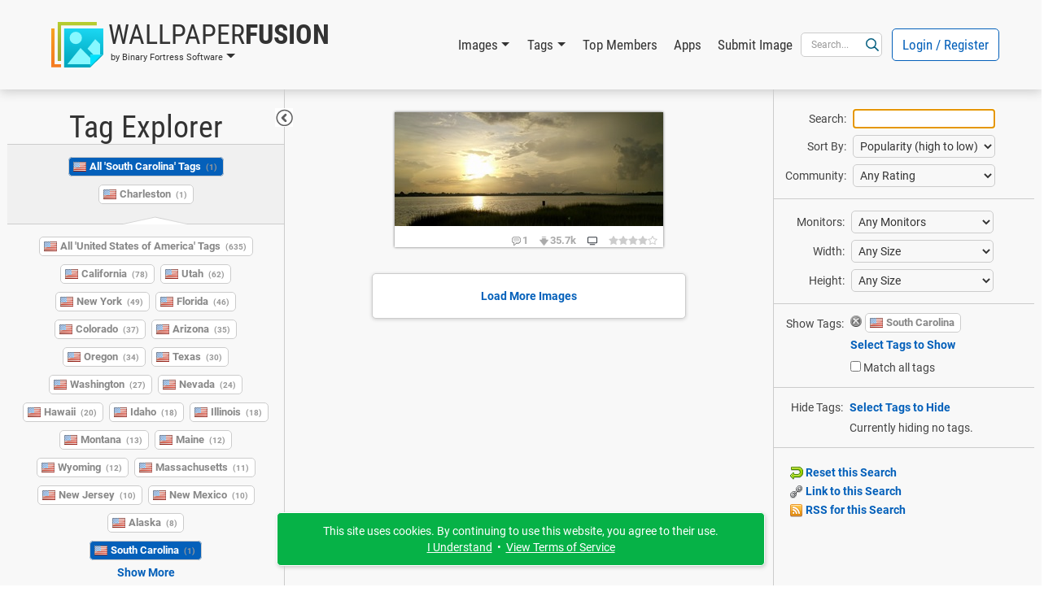

--- FILE ---
content_type: text/plain; charset=UTF-8
request_url: https://www.wallpaperfusion.com/Ajax/BuildSearchResultsHTML/
body_size: 7589
content:
2:::<div><a href="https://www.wallpaperfusion.com/Search/"><img src="/ImagesCommon/WallpaperFusion/Icons/Reset16.png" border="0" alt="" title="Reset this Search" class="ImageMiddle" />&nbsp;Reset this Search</a></div><div style="padding-top:3px;"><a href="https://www.wallpaperfusion.com/Search/?TagShow=places|northamerica|unitedstatesofamerica|southcarolina|"><img src="/ImagesCommon/WallpaperFusion/Icons/Link16.png" border="0" alt="" title="Link to this Search" class="ImageMiddle" />&nbsp;Link to this Search</a></div><div style="padding-top:3px;"><a href="https://www.wallpaperfusion.com/RSS/?TagShow=places|northamerica|unitedstatesofamerica|southcarolina|"><img src="/ImagesCommon/WallpaperFusion/Icons/RSS16.png" border="0" alt="" title="RSS for this Search" class="ImageMiddle" />&nbsp;RSS for this Search</a></div>:::places|northamerica|unitedstatesofamerica|southcarolina|,:::<div style="position:relative; top:-8px; margin-bottom:-8px;"><div id="TagShowRemove0"><div class="TagRemoveButton"><a href="#" onclick="TagShowRemove('297', 'places|northamerica|unitedstatesofamerica|southcarolina|' ); return false;"><img src="/ImagesCommon/WallpaperFusion/Icons/TagRemove.png" border="0" width="14" height="14" alt="Remove Tag" title="Remove Tag" class="ImageMiddle" onmouseover="$(this).attr('src', '/ImagesCommon/WallpaperFusion/Icons/TagRemoveHover.png');" onmouseout="$(this).attr('src', '/ImagesCommon/WallpaperFusion/Icons/TagRemove.png');"  /></a></div><div id="WPFTag019bd7ee65f4724691685d31930ce8b2" class="TagWrap"><a href="https://www.wallpaperfusion.com/Search/?TagShow=places|northamerica|unitedstatesofamerica|southcarolina|" class="WPFTag RoundCorners" style="background-image: url(/ImagesCommon/WallpaperFusion/Tags/Custom/USA.png); padding-left:25px;">South Carolina</a></div></div><a href="#" onclick="OpenTagSelector('Show'); return false;">Select Tags to Show</a></div>::::::<a href="#" onclick="OpenTagSelector('Hide'); return false;">Select Tags to Hide</a><div style="padding-top:5px;">Currently hiding no tags.</div>:::'South Carolina' Images • Search • WallpaperFusion:::<a href="https://www.wallpaperfusion.com/Image/charleston-sunrise/25523/" class="col-auto BoxWrap ImageThumbBorder"><span class="ImageThumb" style="width:330px; height:140px; background-image:url(https://binaryfortressdownloads.com/Download/WPF/Images/25523/WallpaperFusion-charleston-sunrise-330x140.jpg);" ><span class="ImageThumbHover"><span class="ImageThumbHoverTitle">Charleston Sunrise</span></span></span><span class="ImageThumbInfo" style="width:330px;"><span class="OverlayInfoSection"><span class="OverlayIcon"><img src="/ImagesCommon/WallpaperFusion/Icons/Comment11.png" border="0" alt="1 comment" title="1 comment" class="ImageMiddle" /></span><span class="OverlayDownloadNumber" title="1 comment">1</span></span><span class="OverlayInfoSection"><span class="OverlayIcon"><img src="/ImagesCommon/WallpaperFusion/Icons/Download11x11.png" border="0" alt="35,686 downloads" title="35,686 downloads" class="ImageMiddle" /></span><span class="OverlayDownloadNumber" title="35,686 downloads">35.7k</span></span><span class="OverlayInfoSection"><span class="OverlayIcon"><img src="https://www.wallpaperfusion.com/MediaCommon/SVGs/FontAwesome/tv.grey.dark.svg" alt="1 monitor" style="box-sizing:border-box;position:relative;overflow:hidden;vertical-align:middle;width:12px;height:12px;"  data-color  HelpButtonData="1 monitor" HelpButtonDataAlign="BelowMiddle" /></span></span><span class="OverlayInfoSection"><span class="OverlayIcon"><img src="https://www.wallpaperfusion.com/MediaCommon/SVGs/FontAwesome/star.solid.grey.light.svg" alt="4.3 stars (29 ratings)" style="box-sizing:border-box;position:relative;overflow:hidden;vertical-align:middle;width:12px;height:12px;"  data-color  HelpButtonData="4.3 stars (29 ratings)" HelpButtonDataAlign="BelowMiddle" /><img src="https://www.wallpaperfusion.com/MediaCommon/SVGs/FontAwesome/star.solid.grey.light.svg" alt="4.3 stars (29 ratings)" style="box-sizing:border-box;position:relative;overflow:hidden;vertical-align:middle;width:12px;height:12px;"  data-color  HelpButtonData="4.3 stars (29 ratings)" HelpButtonDataAlign="BelowMiddle" /><img src="https://www.wallpaperfusion.com/MediaCommon/SVGs/FontAwesome/star.solid.grey.light.svg" alt="4.3 stars (29 ratings)" style="box-sizing:border-box;position:relative;overflow:hidden;vertical-align:middle;width:12px;height:12px;"  data-color  HelpButtonData="4.3 stars (29 ratings)" HelpButtonDataAlign="BelowMiddle" /><img src="https://www.wallpaperfusion.com/MediaCommon/SVGs/FontAwesome/star.solid.grey.light.svg" alt="4.3 stars (29 ratings)" style="box-sizing:border-box;position:relative;overflow:hidden;vertical-align:middle;width:12px;height:12px;"  data-color  HelpButtonData="4.3 stars (29 ratings)" HelpButtonDataAlign="BelowMiddle" /><img src="https://www.wallpaperfusion.com/MediaCommon/SVGs/FontAwesome/star.grey.light.svg" alt="4.3 stars (29 ratings)" style="box-sizing:border-box;position:relative;overflow:hidden;vertical-align:middle;width:12px;height:12px;"  data-color  HelpButtonData="4.3 stars (29 ratings)" HelpButtonDataAlign="BelowMiddle" /></span></span></span></a>
<div class="w-100 LoadMoreRow"></div>
<div class="col-md-8 BoxWrap LoadMoreRow mt-3"><div class="Box MessageBox"><a href="#" class="LoadMoreLink">Load More Images</a></div></div>
::::::True:::<h2 class="TagExplorer">Tag Explorer</h2>
<div class="SearchPageTagViewAlt"><div class="TagViewPadding">
<div id="WPFTag019bd7ee663672b79410662b76c35c70" class="TagWrap"><a href="https://www.wallpaperfusion.com/Search/?TagShow=places|northamerica|unitedstatesofamerica|southcarolina|" class="WPFTag RoundCorners SelectedTag" style="background-image: url(/ImagesCommon/WallpaperFusion/Tags/Custom/USA.png); padding-left:25px;">All 'South Carolina' Tags<span class="TagImageCount">(1)</span></a></div>
<div id="BaseTagsChildren">
<div id="WPFTag019bd7ee6636734bbda4ac5c209ed009" class="TagWrap"><a href="https://www.wallpaperfusion.com/Search/?TagShow=places|northamerica|unitedstatesofamerica|southcarolina|charleston|" class="WPFTag RoundCorners" style="background-image: url(/ImagesCommon/WallpaperFusion/Tags/Custom/USA.png); padding-left:25px;">Charleston<span class="TagImageCount">(1)</span></a></div>
</div>
</div><img style="display:block;" src="/ImagesCommon/WallpaperFusion/Layout/TagExplorerDivisionAlt.png" alt="" title="" /></div><div class="SearchPageTagView" ><div class="TagViewPadding"><div id="WPFTag019bd7ee663677a7a77a02a1a828d36d" class="TagWrap"><a href="https://www.wallpaperfusion.com/Search/?TagShow=places|northamerica|unitedstatesofamerica|" class="WPFTag RoundCorners" style="background-image: url(/ImagesCommon/WallpaperFusion/Tags/Custom/USA.png); padding-left:25px;">All 'United States of America' Tags<span class="TagImageCount">(635)</span></a></div>
<div id="OverflowTags297" style="display: none;">
<div id="WPFTag019bd7ee66367578b438504300c4734c" class="TagWrap"><a href="https://www.wallpaperfusion.com/Search/?TagShow=places|northamerica|unitedstatesofamerica|alabama|" class="WPFTag RoundCorners" style="background-image: url(/ImagesCommon/WallpaperFusion/Tags/Custom/USA.png); padding-left:25px;">Alabama<span class="TagImageCount">(1)</span></a></div>
<div id="WPFTag019bd7ee6636742fa43ff1a19163286f" class="TagWrap"><a href="https://www.wallpaperfusion.com/Search/?TagShow=places|northamerica|unitedstatesofamerica|alaska|" class="WPFTag RoundCorners" style="background-image: url(/ImagesCommon/WallpaperFusion/Tags/Custom/USA.png); padding-left:25px;">Alaska<span class="TagImageCount">(8)</span></a></div>
<div id="WPFTag019bd7ee6636738aa3462011c50487fd" class="TagWrap"><a href="https://www.wallpaperfusion.com/Search/?TagShow=places|northamerica|unitedstatesofamerica|arizona|" class="WPFTag RoundCorners" style="background-image: url(/ImagesCommon/WallpaperFusion/Tags/Custom/USA.png); padding-left:25px;">Arizona<span class="TagImageCount">(35)</span></a></div>
<div id="WPFTag019bd7ee663676f79d3c276f119a0709" class="TagWrap"><a href="https://www.wallpaperfusion.com/Search/?TagShow=places|northamerica|unitedstatesofamerica|arkansas|" class="WPFTag RoundCorners" style="background-image: url(/ImagesCommon/WallpaperFusion/Tags/Custom/USA.png); padding-left:25px;">Arkansas<span class="TagImageCount">(4)</span></a></div>
<div id="WPFTag019bd7ee663671a9824bf6c0ada8e0c9" class="TagWrap"><a href="https://www.wallpaperfusion.com/Search/?TagShow=places|northamerica|unitedstatesofamerica|california|" class="WPFTag RoundCorners" style="background-image: url(/ImagesCommon/WallpaperFusion/Tags/Custom/USA.png); padding-left:25px;">California<span class="TagImageCount">(78)</span></a></div>
<div id="WPFTag019bd7ee663674ec85d49e4f3c2bbafb" class="TagWrap"><a href="https://www.wallpaperfusion.com/Search/?TagShow=places|northamerica|unitedstatesofamerica|colorado|" class="WPFTag RoundCorners" style="background-image: url(/ImagesCommon/WallpaperFusion/Tags/Custom/USA.png); padding-left:25px;">Colorado<span class="TagImageCount">(37)</span></a></div>
<div id="WPFTag019bd7ee663673d2a8071e13cc6db762" class="TagWrap"><a href="https://www.wallpaperfusion.com/Search/?TagShow=places|northamerica|unitedstatesofamerica|delaware|" class="WPFTag RoundCorners" style="background-image: url(/ImagesCommon/WallpaperFusion/Tags/Custom/USA.png); padding-left:25px;">Delaware<span class="TagImageCount">(1)</span></a></div>
<div id="WPFTag019bd7ee663670c2af607aece96ed9f3" class="TagWrap"><a href="https://www.wallpaperfusion.com/Search/?TagShow=places|northamerica|unitedstatesofamerica|districtofcolumbia|" class="WPFTag RoundCorners" style="background-image: url(/ImagesCommon/WallpaperFusion/Tags/Custom/USA.png); padding-left:25px;">District of Columbia<span class="TagImageCount">(3)</span></a></div>
<div id="WPFTag019bd7ee66367112a4ed29eab1f039f9" class="TagWrap"><a href="https://www.wallpaperfusion.com/Search/?TagShow=places|northamerica|unitedstatesofamerica|florida|" class="WPFTag RoundCorners" style="background-image: url(/ImagesCommon/WallpaperFusion/Tags/Custom/USA.png); padding-left:25px;">Florida<span class="TagImageCount">(46)</span></a></div>
<div id="WPFTag019bd7ee663670e7bf49fb836180553c" class="TagWrap"><a href="https://www.wallpaperfusion.com/Search/?TagShow=places|northamerica|unitedstatesofamerica|georgia|" class="WPFTag RoundCorners" style="background-image: url(/ImagesCommon/WallpaperFusion/Tags/Custom/USA.png); padding-left:25px;">Georgia<span class="TagImageCount">(7)</span></a></div>
<div id="WPFTag019bd7ee663675f2bdf2ba6572884819" class="TagWrap"><a href="https://www.wallpaperfusion.com/Search/?TagShow=places|northamerica|unitedstatesofamerica|hawaii|" class="WPFTag RoundCorners" style="background-image: url(/ImagesCommon/WallpaperFusion/Tags/Custom/USA.png); padding-left:25px;">Hawaii<span class="TagImageCount">(20)</span></a></div>
<div id="WPFTag019bd7ee6636770f98be84a611b0ba4b" class="TagWrap"><a href="https://www.wallpaperfusion.com/Search/?TagShow=places|northamerica|unitedstatesofamerica|idaho|" class="WPFTag RoundCorners" style="background-image: url(/ImagesCommon/WallpaperFusion/Tags/Custom/USA.png); padding-left:25px;">Idaho<span class="TagImageCount">(18)</span></a></div>
<div id="WPFTag019bd7ee663671aab0fc0892a70d84e8" class="TagWrap"><a href="https://www.wallpaperfusion.com/Search/?TagShow=places|northamerica|unitedstatesofamerica|illinois|" class="WPFTag RoundCorners" style="background-image: url(/ImagesCommon/WallpaperFusion/Tags/Custom/USA.png); padding-left:25px;">Illinois<span class="TagImageCount">(18)</span></a></div>
<div id="WPFTag019bd7ee6636728197c1ae32d9c69180" class="TagWrap"><a href="https://www.wallpaperfusion.com/Search/?TagShow=places|northamerica|unitedstatesofamerica|indiana|" class="WPFTag RoundCorners" style="background-image: url(/ImagesCommon/WallpaperFusion/Tags/Custom/USA.png); padding-left:25px;">Indiana<span class="TagImageCount">(4)</span></a></div>
<div id="WPFTag019bd7ee6636767f974756c30ceada45" class="TagWrap"><a href="https://www.wallpaperfusion.com/Search/?TagShow=places|northamerica|unitedstatesofamerica|iowa|" class="WPFTag RoundCorners" style="background-image: url(/ImagesCommon/WallpaperFusion/Tags/Custom/USA.png); padding-left:25px;">Iowa<span class="TagImageCount">(1)</span></a></div>
<div id="WPFTag019bd7ee663674cb879c0785371ade7b" class="TagWrap"><a href="https://www.wallpaperfusion.com/Search/?TagShow=places|northamerica|unitedstatesofamerica|kansas|" class="WPFTag RoundCorners" style="background-image: url(/ImagesCommon/WallpaperFusion/Tags/Custom/USA.png); padding-left:25px;">Kansas<span class="TagImageCount">(4)</span></a></div>
<div id="WPFTag019bd7ee6636733e913d66169939d7bf" class="TagWrap"><a href="https://www.wallpaperfusion.com/Search/?TagShow=places|northamerica|unitedstatesofamerica|kentucky|" class="WPFTag RoundCorners" style="background-image: url(/ImagesCommon/WallpaperFusion/Tags/Custom/USA.png); padding-left:25px;">Kentucky<span class="TagImageCount">(1)</span></a></div>
<div id="WPFTag019bd7ee663676828db2edcff499d3d8" class="TagWrap"><a href="https://www.wallpaperfusion.com/Search/?TagShow=places|northamerica|unitedstatesofamerica|maine|" class="WPFTag RoundCorners" style="background-image: url(/ImagesCommon/WallpaperFusion/Tags/Custom/USA.png); padding-left:25px;">Maine<span class="TagImageCount">(12)</span></a></div>
<div id="WPFTag019bd7ee663676658ee2107a27d952a3" class="TagWrap"><a href="https://www.wallpaperfusion.com/Search/?TagShow=places|northamerica|unitedstatesofamerica|massachusetts|" class="WPFTag RoundCorners" style="background-image: url(/ImagesCommon/WallpaperFusion/Tags/Custom/USA.png); padding-left:25px;">Massachusetts<span class="TagImageCount">(11)</span></a></div>
<div id="WPFTag019bd7ee663676f99a7394a95ffb3481" class="TagWrap"><a href="https://www.wallpaperfusion.com/Search/?TagShow=places|northamerica|unitedstatesofamerica|michigan|" class="WPFTag RoundCorners" style="background-image: url(/ImagesCommon/WallpaperFusion/Tags/Custom/USA.png); padding-left:25px;">Michigan<span class="TagImageCount">(6)</span></a></div>
<div id="WPFTag019bd7ee663677b9b4c08e9339357b61" class="TagWrap"><a href="https://www.wallpaperfusion.com/Search/?TagShow=places|northamerica|unitedstatesofamerica|minnesota|" class="WPFTag RoundCorners" style="background-image: url(/ImagesCommon/WallpaperFusion/Tags/Custom/USA.png); padding-left:25px;">Minnesota<span class="TagImageCount">(3)</span></a></div>
<div id="WPFTag019bd7ee66367358acc24451fa35dc88" class="TagWrap"><a href="https://www.wallpaperfusion.com/Search/?TagShow=places|northamerica|unitedstatesofamerica|missouri|" class="WPFTag RoundCorners" style="background-image: url(/ImagesCommon/WallpaperFusion/Tags/Custom/USA.png); padding-left:25px;">Missouri<span class="TagImageCount">(3)</span></a></div>
<div id="WPFTag019bd7ee66367575b1abb76ba0788cca" class="TagWrap"><a href="https://www.wallpaperfusion.com/Search/?TagShow=places|northamerica|unitedstatesofamerica|montana|" class="WPFTag RoundCorners" style="background-image: url(/ImagesCommon/WallpaperFusion/Tags/Custom/USA.png); padding-left:25px;">Montana<span class="TagImageCount">(13)</span></a></div>
<div id="WPFTag019bd7ee6636702b842ebb399b8dc6e9" class="TagWrap"><a href="https://www.wallpaperfusion.com/Search/?TagShow=places|northamerica|unitedstatesofamerica|nevada|" class="WPFTag RoundCorners" style="background-image: url(/ImagesCommon/WallpaperFusion/Tags/Custom/USA.png); padding-left:25px;">Nevada<span class="TagImageCount">(24)</span></a></div>
<div id="WPFTag019bd7ee663671a4872bde4a586734ae" class="TagWrap"><a href="https://www.wallpaperfusion.com/Search/?TagShow=places|northamerica|unitedstatesofamerica|newengland|" class="WPFTag RoundCorners" style="background-image: url(/ImagesCommon/WallpaperFusion/Tags/Custom/USA.png); padding-left:25px;">New England<span class="TagImageCount">(1)</span></a></div>
<div id="WPFTag019bd7ee663677e0b58457fb60a9d666" class="TagWrap"><a href="https://www.wallpaperfusion.com/Search/?TagShow=places|northamerica|unitedstatesofamerica|newhampshire|" class="WPFTag RoundCorners" style="background-image: url(/ImagesCommon/WallpaperFusion/Tags/Custom/USA.png); padding-left:25px;">New Hampshire<span class="TagImageCount">(1)</span></a></div>
<div id="WPFTag019bd7ee663675e3a65287b07ec8d8c1" class="TagWrap"><a href="https://www.wallpaperfusion.com/Search/?TagShow=places|northamerica|unitedstatesofamerica|newjersey|" class="WPFTag RoundCorners" style="background-image: url(/ImagesCommon/WallpaperFusion/Tags/Custom/USA.png); padding-left:25px;">New Jersey<span class="TagImageCount">(10)</span></a></div>
<div id="WPFTag019bd7ee663675619028b55bd0d97514" class="TagWrap"><a href="https://www.wallpaperfusion.com/Search/?TagShow=places|northamerica|unitedstatesofamerica|newmexico|" class="WPFTag RoundCorners" style="background-image: url(/ImagesCommon/WallpaperFusion/Tags/Custom/USA.png); padding-left:25px;">New Mexico<span class="TagImageCount">(10)</span></a></div>
<div id="WPFTag019bd7ee66367101a32d01fd398af6d6" class="TagWrap"><a href="https://www.wallpaperfusion.com/Search/?TagShow=places|northamerica|unitedstatesofamerica|newyork|" class="WPFTag RoundCorners" style="background-image: url(/ImagesCommon/WallpaperFusion/Tags/Custom/USA.png); padding-left:25px;">New York<span class="TagImageCount">(49)</span></a></div>
<div id="WPFTag019bd7ee6636729fac01abad30b99040" class="TagWrap"><a href="https://www.wallpaperfusion.com/Search/?TagShow=places|northamerica|unitedstatesofamerica|northcarolina|" class="WPFTag RoundCorners" style="background-image: url(/ImagesCommon/WallpaperFusion/Tags/Custom/USA.png); padding-left:25px;">North Carolina<span class="TagImageCount">(6)</span></a></div>
<div id="WPFTag019bd7ee663672cbb8303f12666378ef" class="TagWrap"><a href="https://www.wallpaperfusion.com/Search/?TagShow=places|northamerica|unitedstatesofamerica|northdakota|" class="WPFTag RoundCorners" style="background-image: url(/ImagesCommon/WallpaperFusion/Tags/Custom/USA.png); padding-left:25px;">North Dakota<span class="TagImageCount">(1)</span></a></div>
<div id="WPFTag019bd7ee663770e6aff2d1f49cced977" class="TagWrap"><a href="https://www.wallpaperfusion.com/Search/?TagShow=places|northamerica|unitedstatesofamerica|ohio|" class="WPFTag RoundCorners" style="background-image: url(/ImagesCommon/WallpaperFusion/Tags/Custom/USA.png); padding-left:25px;">Ohio<span class="TagImageCount">(5)</span></a></div>
<div id="WPFTag019bd7ee663770ee9e1d461ee2a3fab3" class="TagWrap"><a href="https://www.wallpaperfusion.com/Search/?TagShow=places|northamerica|unitedstatesofamerica|oregon|" class="WPFTag RoundCorners" style="background-image: url(/ImagesCommon/WallpaperFusion/Tags/Custom/USA.png); padding-left:25px;">Oregon<span class="TagImageCount">(34)</span></a></div>
<div id="WPFTag019bd7ee6637747f8ccfba47d118332b" class="TagWrap"><a href="https://www.wallpaperfusion.com/Search/?TagShow=places|northamerica|unitedstatesofamerica|pennsylvania|" class="WPFTag RoundCorners" style="background-image: url(/ImagesCommon/WallpaperFusion/Tags/Custom/USA.png); padding-left:25px;">Pennsylvania<span class="TagImageCount">(2)</span></a></div>
<div id="WPFTag019bd7ee66377210a1d7e2750c2113c0" class="TagWrap"><a href="https://www.wallpaperfusion.com/Search/?TagShow=places|northamerica|unitedstatesofamerica|southcarolina|" class="WPFTag RoundCorners SelectedTag" style="background-image: url(/ImagesCommon/WallpaperFusion/Tags/Custom/USA.png); padding-left:25px;">South Carolina<span class="TagImageCount">(1)</span></a></div>
<div id="WPFTag019bd7ee6637757f99f7c9dd0ec6dba0" class="TagWrap"><a href="https://www.wallpaperfusion.com/Search/?TagShow=places|northamerica|unitedstatesofamerica|southdakota|" class="WPFTag RoundCorners" style="background-image: url(/ImagesCommon/WallpaperFusion/Tags/Custom/USA.png); padding-left:25px;">South Dakota<span class="TagImageCount">(1)</span></a></div>
<div id="WPFTag019bd7ee663771afaf96bb622358bd50" class="TagWrap"><a href="https://www.wallpaperfusion.com/Search/?TagShow=places|northamerica|unitedstatesofamerica|tennessee|" class="WPFTag RoundCorners" style="background-image: url(/ImagesCommon/WallpaperFusion/Tags/Custom/USA.png); padding-left:25px;">Tennessee<span class="TagImageCount">(2)</span></a></div>
<div id="WPFTag019bd7ee663777a48df171f787b640c4" class="TagWrap"><a href="https://www.wallpaperfusion.com/Search/?TagShow=places|northamerica|unitedstatesofamerica|texas|" class="WPFTag RoundCorners" style="background-image: url(/ImagesCommon/WallpaperFusion/Tags/Custom/USA.png); padding-left:25px;">Texas<span class="TagImageCount">(30)</span></a></div>
<div id="WPFTag019bd7ee66377087a7b5c10e05aed7fd" class="TagWrap"><a href="https://www.wallpaperfusion.com/Search/?TagShow=places|northamerica|unitedstatesofamerica|utah|" class="WPFTag RoundCorners" style="background-image: url(/ImagesCommon/WallpaperFusion/Tags/Custom/USA.png); padding-left:25px;">Utah<span class="TagImageCount">(62)</span></a></div>
<div id="WPFTag019bd7ee663773b1a8a00c329f25d4b4" class="TagWrap"><a href="https://www.wallpaperfusion.com/Search/?TagShow=places|northamerica|unitedstatesofamerica|vermont|" class="WPFTag RoundCorners" style="background-image: url(/ImagesCommon/WallpaperFusion/Tags/Custom/USA.png); padding-left:25px;">Vermont<span class="TagImageCount">(2)</span></a></div>
<div id="WPFTag019bd7ee66377138a4ea09dd3f7b3f22" class="TagWrap"><a href="https://www.wallpaperfusion.com/Search/?TagShow=places|northamerica|unitedstatesofamerica|virginia|" class="WPFTag RoundCorners" style="background-image: url(/ImagesCommon/WallpaperFusion/Tags/Custom/USA.png); padding-left:25px;">Virginia<span class="TagImageCount">(7)</span></a></div>
<div id="WPFTag019bd7ee6637713e8421966f021944f5" class="TagWrap"><a href="https://www.wallpaperfusion.com/Search/?TagShow=places|northamerica|unitedstatesofamerica|washington|" class="WPFTag RoundCorners" style="background-image: url(/ImagesCommon/WallpaperFusion/Tags/Custom/USA.png); padding-left:25px;">Washington<span class="TagImageCount">(27)</span></a></div>
<div id="WPFTag019bd7ee663776e09e84379f80c7d24f" class="TagWrap"><a href="https://www.wallpaperfusion.com/Search/?TagShow=places|northamerica|unitedstatesofamerica|westvirginia|" class="WPFTag RoundCorners" style="background-image: url(/ImagesCommon/WallpaperFusion/Tags/Custom/USA.png); padding-left:25px;">West Virginia<span class="TagImageCount">(2)</span></a></div>
<div id="WPFTag019bd7ee663777e69652ca37bf934e50" class="TagWrap"><a href="https://www.wallpaperfusion.com/Search/?TagShow=places|northamerica|unitedstatesofamerica|wisconsin|" class="WPFTag RoundCorners" style="background-image: url(/ImagesCommon/WallpaperFusion/Tags/Custom/USA.png); padding-left:25px;">Wisconsin<span class="TagImageCount">(1)</span></a></div>
<div id="WPFTag019bd7ee6637733ab4e6a19d9e670c1e" class="TagWrap"><a href="https://www.wallpaperfusion.com/Search/?TagShow=places|northamerica|unitedstatesofamerica|wyoming|" class="WPFTag RoundCorners" style="background-image: url(/ImagesCommon/WallpaperFusion/Tags/Custom/USA.png); padding-left:25px;">Wyoming<span class="TagImageCount">(12)</span></a></div>
</div>
<div id="BaseTags297">
<div id="WPFTag019bd7ee6637734986607548ae247f2f" class="TagWrap"><a href="https://www.wallpaperfusion.com/Search/?TagShow=places|northamerica|unitedstatesofamerica|california|" class="WPFTag RoundCorners" style="background-image: url(/ImagesCommon/WallpaperFusion/Tags/Custom/USA.png); padding-left:25px;">California<span class="TagImageCount">(78)</span></a></div>
<div id="WPFTag019bd7ee66377472ba2d85782a56c675" class="TagWrap"><a href="https://www.wallpaperfusion.com/Search/?TagShow=places|northamerica|unitedstatesofamerica|utah|" class="WPFTag RoundCorners" style="background-image: url(/ImagesCommon/WallpaperFusion/Tags/Custom/USA.png); padding-left:25px;">Utah<span class="TagImageCount">(62)</span></a></div>
<div id="WPFTag019bd7ee66377052948b16334a3490ce" class="TagWrap"><a href="https://www.wallpaperfusion.com/Search/?TagShow=places|northamerica|unitedstatesofamerica|newyork|" class="WPFTag RoundCorners" style="background-image: url(/ImagesCommon/WallpaperFusion/Tags/Custom/USA.png); padding-left:25px;">New York<span class="TagImageCount">(49)</span></a></div>
<div id="WPFTag019bd7ee6637775396d6b96571498816" class="TagWrap"><a href="https://www.wallpaperfusion.com/Search/?TagShow=places|northamerica|unitedstatesofamerica|florida|" class="WPFTag RoundCorners" style="background-image: url(/ImagesCommon/WallpaperFusion/Tags/Custom/USA.png); padding-left:25px;">Florida<span class="TagImageCount">(46)</span></a></div>
<div id="WPFTag019bd7ee66377369a005d139b06d5569" class="TagWrap"><a href="https://www.wallpaperfusion.com/Search/?TagShow=places|northamerica|unitedstatesofamerica|colorado|" class="WPFTag RoundCorners" style="background-image: url(/ImagesCommon/WallpaperFusion/Tags/Custom/USA.png); padding-left:25px;">Colorado<span class="TagImageCount">(37)</span></a></div>
<div id="WPFTag019bd7ee6637703da21aac7ece54ac82" class="TagWrap"><a href="https://www.wallpaperfusion.com/Search/?TagShow=places|northamerica|unitedstatesofamerica|arizona|" class="WPFTag RoundCorners" style="background-image: url(/ImagesCommon/WallpaperFusion/Tags/Custom/USA.png); padding-left:25px;">Arizona<span class="TagImageCount">(35)</span></a></div>
<div id="WPFTag019bd7ee6637730ba3ff7c099f770a57" class="TagWrap"><a href="https://www.wallpaperfusion.com/Search/?TagShow=places|northamerica|unitedstatesofamerica|oregon|" class="WPFTag RoundCorners" style="background-image: url(/ImagesCommon/WallpaperFusion/Tags/Custom/USA.png); padding-left:25px;">Oregon<span class="TagImageCount">(34)</span></a></div>
<div id="WPFTag019bd7ee663773499950b3f98d17d307" class="TagWrap"><a href="https://www.wallpaperfusion.com/Search/?TagShow=places|northamerica|unitedstatesofamerica|texas|" class="WPFTag RoundCorners" style="background-image: url(/ImagesCommon/WallpaperFusion/Tags/Custom/USA.png); padding-left:25px;">Texas<span class="TagImageCount">(30)</span></a></div>
<div id="WPFTag019bd7ee663774d6af6736eadbb74f7f" class="TagWrap"><a href="https://www.wallpaperfusion.com/Search/?TagShow=places|northamerica|unitedstatesofamerica|washington|" class="WPFTag RoundCorners" style="background-image: url(/ImagesCommon/WallpaperFusion/Tags/Custom/USA.png); padding-left:25px;">Washington<span class="TagImageCount">(27)</span></a></div>
<div id="WPFTag019bd7ee663770f683f5ddbe25829f6c" class="TagWrap"><a href="https://www.wallpaperfusion.com/Search/?TagShow=places|northamerica|unitedstatesofamerica|nevada|" class="WPFTag RoundCorners" style="background-image: url(/ImagesCommon/WallpaperFusion/Tags/Custom/USA.png); padding-left:25px;">Nevada<span class="TagImageCount">(24)</span></a></div>
<div id="WPFTag019bd7ee6637753191c55f2117c0bab1" class="TagWrap"><a href="https://www.wallpaperfusion.com/Search/?TagShow=places|northamerica|unitedstatesofamerica|hawaii|" class="WPFTag RoundCorners" style="background-image: url(/ImagesCommon/WallpaperFusion/Tags/Custom/USA.png); padding-left:25px;">Hawaii<span class="TagImageCount">(20)</span></a></div>
<div id="WPFTag019bd7ee66377607b58bd3ce9b798bb0" class="TagWrap"><a href="https://www.wallpaperfusion.com/Search/?TagShow=places|northamerica|unitedstatesofamerica|idaho|" class="WPFTag RoundCorners" style="background-image: url(/ImagesCommon/WallpaperFusion/Tags/Custom/USA.png); padding-left:25px;">Idaho<span class="TagImageCount">(18)</span></a></div>
<div id="WPFTag019bd7ee663774039e017da8e5a2247d" class="TagWrap"><a href="https://www.wallpaperfusion.com/Search/?TagShow=places|northamerica|unitedstatesofamerica|illinois|" class="WPFTag RoundCorners" style="background-image: url(/ImagesCommon/WallpaperFusion/Tags/Custom/USA.png); padding-left:25px;">Illinois<span class="TagImageCount">(18)</span></a></div>
<div id="WPFTag019bd7ee663777eba340e5cf9501fb00" class="TagWrap"><a href="https://www.wallpaperfusion.com/Search/?TagShow=places|northamerica|unitedstatesofamerica|montana|" class="WPFTag RoundCorners" style="background-image: url(/ImagesCommon/WallpaperFusion/Tags/Custom/USA.png); padding-left:25px;">Montana<span class="TagImageCount">(13)</span></a></div>
<div id="WPFTag019bd7ee663775519b445d89ddc70749" class="TagWrap"><a href="https://www.wallpaperfusion.com/Search/?TagShow=places|northamerica|unitedstatesofamerica|maine|" class="WPFTag RoundCorners" style="background-image: url(/ImagesCommon/WallpaperFusion/Tags/Custom/USA.png); padding-left:25px;">Maine<span class="TagImageCount">(12)</span></a></div>
<div id="WPFTag019bd7ee6637731ba1bcc7db1eb4b081" class="TagWrap"><a href="https://www.wallpaperfusion.com/Search/?TagShow=places|northamerica|unitedstatesofamerica|wyoming|" class="WPFTag RoundCorners" style="background-image: url(/ImagesCommon/WallpaperFusion/Tags/Custom/USA.png); padding-left:25px;">Wyoming<span class="TagImageCount">(12)</span></a></div>
<div id="WPFTag019bd7ee663772a5881eef3e3b37e3cc" class="TagWrap"><a href="https://www.wallpaperfusion.com/Search/?TagShow=places|northamerica|unitedstatesofamerica|massachusetts|" class="WPFTag RoundCorners" style="background-image: url(/ImagesCommon/WallpaperFusion/Tags/Custom/USA.png); padding-left:25px;">Massachusetts<span class="TagImageCount">(11)</span></a></div>
<div id="WPFTag019bd7ee663770108185d03b6923f5fa" class="TagWrap"><a href="https://www.wallpaperfusion.com/Search/?TagShow=places|northamerica|unitedstatesofamerica|newjersey|" class="WPFTag RoundCorners" style="background-image: url(/ImagesCommon/WallpaperFusion/Tags/Custom/USA.png); padding-left:25px;">New Jersey<span class="TagImageCount">(10)</span></a></div>
<div id="WPFTag019bd7ee6637722ab4c6e3abd3bb536b" class="TagWrap"><a href="https://www.wallpaperfusion.com/Search/?TagShow=places|northamerica|unitedstatesofamerica|newmexico|" class="WPFTag RoundCorners" style="background-image: url(/ImagesCommon/WallpaperFusion/Tags/Custom/USA.png); padding-left:25px;">New Mexico<span class="TagImageCount">(10)</span></a></div>
<div id="WPFTag019bd7ee663773669469ebe13513f9eb" class="TagWrap"><a href="https://www.wallpaperfusion.com/Search/?TagShow=places|northamerica|unitedstatesofamerica|alaska|" class="WPFTag RoundCorners" style="background-image: url(/ImagesCommon/WallpaperFusion/Tags/Custom/USA.png); padding-left:25px;">Alaska<span class="TagImageCount">(8)</span></a></div>
</div>
<div id="ExtraTag"><div id="WPFTag019bd7ee663773f5a5b7a7382fd445da" class="TagWrap"><a href="https://www.wallpaperfusion.com/Search/?TagShow=places|northamerica|unitedstatesofamerica|southcarolina|" class="WPFTag RoundCorners SelectedTag" style="background-image: url(/ImagesCommon/WallpaperFusion/Tags/Custom/USA.png); padding-left:25px;">South Carolina<span class="TagImageCount">(1)</span></a></div></div>
<div><a href="#" onClick="$(this).remove(); $('#ExtraTag').remove(); $('#BaseTags297').remove(); $('#OverflowTags297').show(); return false;">Show More</a></div>
</div><img style="display:block;" src="/ImagesCommon/WallpaperFusion/Layout/TagExplorerDivision.png" alt="" title="" /></div><div class="SearchPageTagViewAlt"><div class="TagViewPadding"><div id="WPFTag019bd7ee6637742e88fc914c179840d5" class="TagWrap"><a href="https://www.wallpaperfusion.com/Search/?TagShow=places|northamerica|" class="WPFTag RoundCorners" >All 'North America' Tags<span class="TagImageCount">(784)</span></a></div>
<div id="BaseTags72">
<div id="WPFTag019bd7ee663770448e55d0b870a7cd6d" class="TagWrap"><a href="https://www.wallpaperfusion.com/Search/?TagShow=places|northamerica|unitedstatesofamerica|" class="WPFTag RoundCorners SelectedTag" style="background-image: url(/ImagesCommon/WallpaperFusion/Tags/Custom/USA.png); padding-left:25px;">United States of America<span class="TagImageCount">(635)</span></a></div>
<div id="WPFTag019bd7ee663772a68afebcbe32c3df26" class="TagWrap"><a href="https://www.wallpaperfusion.com/Search/?TagShow=places|northamerica|canada|" class="WPFTag RoundCorners" style="background-image: url(/ImagesCommon/WallpaperFusion/Tags/Custom/Canada.png); padding-left:25px;">Canada<span class="TagImageCount">(142)</span></a></div>
<div id="WPFTag019bd7ee6637714cbe739f42dce1ef18" class="TagWrap"><a href="https://www.wallpaperfusion.com/Search/?TagShow=places|northamerica|mexico|" class="WPFTag RoundCorners" style="background-image: url(/ImagesCommon/WallpaperFusion/Tags/Custom/Mexico.png); padding-left:25px;">Mexico<span class="TagImageCount">(8)</span></a></div>
<div id="WPFTag019bd7ee66377411b68d70da48e2edb7" class="TagWrap"><a href="https://www.wallpaperfusion.com/Search/?TagShow=places|northamerica|lakeontario|" class="WPFTag RoundCorners" >Lake Ontario<span class="TagImageCount">(1)</span></a></div>
</div>
</div><img style="display:block;" src="/ImagesCommon/WallpaperFusion/Layout/TagExplorerDivisionAlt.png" alt="" title="" /></div><div class="SearchPageTagView" ><div class="TagViewPadding"><div id="WPFTag019bd7ee6637772d8bd14c207b7962c6" class="TagWrap"><a href="https://www.wallpaperfusion.com/Search/?TagShow=places|" class="WPFTag RoundCorners" >All 'Places' Tags<span class="TagImageCount">(1606)</span></a></div>
<div id="BaseTags322">
<div id="WPFTag019bd7ee663777dab0733e2af0c0c249" class="TagWrap"><a href="https://www.wallpaperfusion.com/Search/?TagShow=places|northamerica|" class="WPFTag RoundCorners SelectedTag" >North America<span class="TagImageCount">(784)</span></a></div>
<div id="WPFTag019bd7ee663777a087a035d37326ee30" class="TagWrap"><a href="https://www.wallpaperfusion.com/Search/?TagShow=places|europe|" class="WPFTag RoundCorners" style="background-image: url(/ImagesCommon/WallpaperFusion/Tags/Custom/EU.png); padding-left:25px;">Europe<span class="TagImageCount">(493)</span></a></div>
<div id="WPFTag019bd7ee6637777aae9d88cf68a662e1" class="TagWrap"><a href="https://www.wallpaperfusion.com/Search/?TagShow=places|asia|" class="WPFTag RoundCorners" >Asia<span class="TagImageCount">(101)</span></a></div>
<div id="WPFTag019bd7ee663773c58667677231a837b9" class="TagWrap"><a href="https://www.wallpaperfusion.com/Search/?TagShow=places|oceania|" class="WPFTag RoundCorners" >Oceania<span class="TagImageCount">(88)</span></a></div>
<div id="WPFTag019bd7ee6637770bbafa3aa2a998b16c" class="TagWrap"><a href="https://www.wallpaperfusion.com/Search/?TagShow=places|southamerica|" class="WPFTag RoundCorners" >South America<span class="TagImageCount">(60)</span></a></div>
<div id="WPFTag019bd7ee66377014a23511eb42cfea2a" class="TagWrap"><a href="https://www.wallpaperfusion.com/Search/?TagShow=places|africa|" class="WPFTag RoundCorners" >Africa<span class="TagImageCount">(47)</span></a></div>
<div id="WPFTag019bd7ee66377537b047c2d641ce96d2" class="TagWrap"><a href="https://www.wallpaperfusion.com/Search/?TagShow=places|middleeast|" class="WPFTag RoundCorners" >Middle East<span class="TagImageCount">(10)</span></a></div>
<div id="WPFTag019bd7ee66377528936864507c217b6f" class="TagWrap"><a href="https://www.wallpaperfusion.com/Search/?TagShow=places|caribbean|" class="WPFTag RoundCorners" >Caribbean<span class="TagImageCount">(8)</span></a></div>
<div id="WPFTag019bd7ee663770fab2fa3059f1065f0b" class="TagWrap"><a href="https://www.wallpaperfusion.com/Search/?TagShow=places|airports|" class="WPFTag RoundCorners" >Airports<span class="TagImageCount">(7)</span></a></div>
<div id="WPFTag019bd7ee6637728598b8dd9782cf87a2" class="TagWrap"><a href="https://www.wallpaperfusion.com/Search/?TagShow=places|antarctica|" class="WPFTag RoundCorners" style="background-image: url(/ImagesCommon/WallpaperFusion/Tags/Custom/Antarctica.png); padding-left:25px;">Antarctica<span class="TagImageCount">(4)</span></a></div>
<div id="WPFTag019bd7ee663771b4b5d625b20b731f02" class="TagWrap"><a href="https://www.wallpaperfusion.com/Search/?TagShow=places|denver|" class="WPFTag RoundCorners" >Denver<span class="TagImageCount">(3)</span></a></div>
<div id="WPFTag019bd7ee663774a5b760ca412d7c8b10" class="TagWrap"><a href="https://www.wallpaperfusion.com/Search/?TagShow=places|faircarnival|" class="WPFTag RoundCorners" >Fair/Carnival<span class="TagImageCount">(2)</span></a></div>
<div id="WPFTag019bd7ee6637767bada84a8fa1b8f0e8" class="TagWrap"><a href="https://www.wallpaperfusion.com/Search/?TagShow=places|thebahamas|" class="WPFTag RoundCorners" >The Bahamas<span class="TagImageCount">(2)</span></a></div>
<div id="WPFTag019bd7ee663771cdae32eb90d6b1e941" class="TagWrap"><a href="https://www.wallpaperfusion.com/Search/?TagShow=places|airfield|" class="WPFTag RoundCorners" >Airfield<span class="TagImageCount">(1)</span></a></div>
</div>
</div><img style="display:block;" src="/ImagesCommon/WallpaperFusion/Layout/TagExplorerDivision.png" alt="" title="" /></div><div class="SearchPageTagViewAlt"><div class="TagViewPadding" id="TagViewBottom">
<div id="WPFTag019bd7ee66377244b388d76154431e3f" class="TagWrap"><a href="https://www.wallpaperfusion.com/Search/?TagShow=places|" class="WPFTag RoundCorners SelectedTag" >Places<span class="TagImageCount">(1606)</span></a></div>
</div></div>:::True:::-

--- FILE ---
content_type: image/svg+xml
request_url: https://www.wallpaperfusion.com/MediaCommon/SVGs/FontAwesome/tags.blue.svg
body_size: 623
content:
﻿<svg xmlns="http://www.w3.org/2000/svg" width="100%" height="100%" viewBox="0 0 576 512"><path style="fill:rgb(4,96,186);fill-rule:nonzero;" fill="currentColor" d="M367.2 38.9c-9.4 9.3-9.5 24.5-.2 33.9L515.3 223.1c9.2 9.4 9.2 24.4 0 33.7L358.8 415.1c-9.3 9.4-9.2 24.6 .2 33.9s24.6 9.2 33.9-.2L549.4 290.6c27.7-28 27.7-73.1 0-101.2L401.2 39.1c-9.3-9.4-24.5-9.5-33.9-.2zM80.1 96c0-8.8 7.2-16 16-16l133.5 0c4.2 0 8.3 1.7 11.3 4.7l144 144c6.2 6.2 6.2 16.4 0 22.6L251.4 384.8c-6.2 6.2-16.4 6.2-22.6 0l-144-144c-3-3-4.7-7.1-4.7-11.3L80.1 96zm-48 0l0 133.5c0 17 6.7 33.3 18.7 45.3l144 144c25 25 65.5 25 90.5 0L418.8 285.3c25-25 25-65.5 0-90.5l-144-144c-12-12-28.3-18.7-45.3-18.7L96.1 32c-35.3 0-64 28.7-64 64zm112 80a32 32 0 1 0 0-64 32 32 0 1 0 0 64z"/></svg>